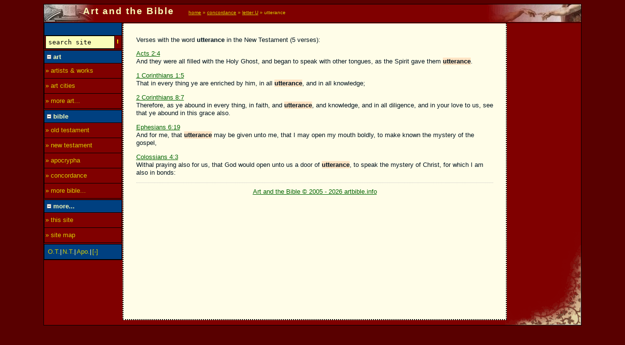

--- FILE ---
content_type: text/html; charset=UTF-8
request_url: https://www.artbible.info/concordance/u/3545-2.html
body_size: 2224
content:
<!DOCTYPE HTML PUBLIC "-//W3C//DTD HTML 4.01 Transitional//EN" "http://www.w3.org/TR/html4/loose.dtd">
<html lang="en">
<head>
<title>Art and the Bible - concordance utterance, the New Testament - page 1</title>
<meta name="viewport" content="width=device-width, initial-scale=1">
<meta http-equiv="Content-Type" content="text/html; charset=utf-8">
<meta name="description" content="">
<meta name="keywords" content="">

<link rel="shortcut icon" href="/favicon.ico" type="image/ico">
<link rel="apple-touch-icon" href="/pix/apple-touch-icon-precomposed.png">
<link rel="start" title="home" type="text/html" href="/">
<link rel="search" type="application/opensearchdescription+xml" title="Search artbible.info" href="/OpenSearch.xml">
<link rel="contents" title="site map" type="text/html" href="/sitemap.html">
<link rel="copyright" title="about" type="text/html" href="/about.html">
<link rel="alternate" title="RSS feed" type="application/rss+xml" href="/rss/rss.php">

<link href="/css/global.min.css?v=1.0.2" rel="stylesheet" type="text/css">

</head>
<body class="">
<div id="heelal">

<div id="banner"><strong class="sitetitel">Art and the Bible</strong>
	<p class="kruimelpad"><a href="/">home</a> &raquo; <a href="/concordance/">concordance</a> &raquo; <a href="/concordance/u.html">letter U</a> &raquo; utterance</p>
	<div id="illurechts"></div>
</div>

<div id="contentkol">
	<!-- start content -->
	<p>Verses with the word <strong>utterance</strong> in the New Testament (5 verses):</p><p><a href="/bible/acts/2.html#4">Acts 2:4</a><br>And they were all filled with the Holy Ghost, and began to speak with other tongues, as the Spirit gave them <span class="bi">utterance</span>.</p>
<p><a href="/bible/1_corinthians/1.html#5">1 Corinthians 1:5</a><br>That in every thing ye are enriched by him, in all <span class="bi">utterance</span>, and in all knowledge;</p>
<p><a href="/bible/2_corinthians/8.html#7">2 Corinthians 8:7</a><br>Therefore, as ye abound in every thing, in faith, and <span class="bi">utterance</span>, and knowledge, and in all diligence, and in your love to us, see that ye abound in this grace also.</p>
<p><a href="/bible/ephesians/6.html#19">Ephesians 6:19</a><br>And for me, that <span class="bi">utterance</span> may be given unto me, that I may open my mouth boldly, to make known the mystery of the gospel,</p>
<p><a href="/bible/colossians/4.html#3">Colossians 4:3</a><br>Withal praying also for us, that God would open unto us a door of <span class="bi">utterance</span>, to speak the mystery of Christ, for which I am also in bonds:</p>

	<!-- end content -->
	<p class="voetlink"><a href="/about.html">Art and the Bible &copy; 2005 - 2026 artbible.info</a></p>
</div>

<script src="/script/global.closure.js?v=1.0.2"></script>


<div id="advkol">
	
	<script async src="//pagead2.googlesyndication.com/pagead/js/adsbygoogle.js"></script>
<!-- ab conco -->
<ins class="adsbygoogle"
     style="display:block"
     data-ad-client="ca-pub-0372006014846593"
     data-ad-slot="7920277504"
     data-ad-format="auto"></ins>
<script>
(adsbygoogle = window.adsbygoogle || []).push({});
</script>
</div>

<div id="menukol">
	<ul class="hoofdmenu">
		<li class="kopje">&nbsp;</li>
		<li><form action="/search.php" method="get" onsubmit="return checkQuery(this.q.value);"><input type="text" name="q" id="q" class="vakje" value="search site" onfocus="this.value=this.value=='search site'?'':this.value"><input type="image" title="find!" alt="search button" src="/pix/zoek.png"></form></li>
	</ul>
	<ul class="hoofdmenu" id="m1">
		<li class="kopje"><img src="/pix/min.png" width="9" height="9" name="mpicm1" alt=""> <strong>art</strong></li>
		<li><a href="/art/" title="biblical art by old masters">&raquo; artists &amp; works</a></li>
		<li><a href="/art/cities/" title="cities of importance to the history of art">&raquo; art cities</a></li>
		<li><a href="/sitemap.html#art" title="">&raquo; more art...</a></li>
	</ul>
	<script>laadMenu('m1');</script>
	
	<ul class="hoofdmenu" id="m2">
		<li class="kopje"><img src="/pix/min.png" width="9" height="9" name="mpicm2" alt=""> <strong>bible</strong></li>
		<li><a href="/bible/old-testament.html">&raquo; old testament</a></li>
		<li><a href="/bible/new-testament.html">&raquo; new testament</a></li>
		<li><a href="/bible/apocrypha.html" title="apocrypha">&raquo; apocrypha</a></li>
		<li><a href="/concordance/">&raquo; concordance</a></li>
		<li><a href="/sitemap.html#bible">&raquo; more bible...</a></li>
	</ul>
	<script>laadMenu('m2');</script>
	
	<ul class="hoofdmenu" id="m3">
		<li class="kopje"><img src="/pix/min.png" width="9" height="9" name="mpicm3" alt=""> <strong>more...</strong></li>
		<li><a href="/about.html" title="about this site">&raquo; this site</a></li>
		<li><a href="/sitemap.html" title="overview of pages on this site">&raquo; site map</a></li>
	</ul>
	<script>laadMenu('m3');</script>
	
	<script>toonboeklijst();</script>
</div>

</div>

	<script>(function(m,n,p,q){'use strict';function f(b,c){return c?encodeURI(b):encodeURIComponent(b)}(function(b,c,r,h){var d=Date.now(),k="",l=!1,e=(Math.random()+1).toString(36).substring(6)+d,a=[1,d,0,1,e];try{k=top==self?c.referrer:top.document.referrer}catch(t){}try{b.matchMedia("(pointer: coarse)").matches&&(l=!0)}catch(t){}if(-1<c.cookie.indexOf("QSTATS001")){a=c.cookie;b=a.indexOf("QSTATS001")+10;var g=a.indexOf(";",b);-1==g&&(g=a.length);a=a.substring(b,g).split(".");1*a[1]<d-2628E3?a=[1,d,0,1,e]:
(a[1]=d,a[2]=1,parseInt(a[1])>d-3600?a[3]=0:(a[0]++,a[3]=1,a[4]=e))}a=a.join(".");e=new Date;e.setMonth(e.getMonth()+13);c.cookie="QSTATS001="+a+"; expires="+e.toUTCString()+"; path=/; SameSite=Strict";(new Image(1,1)).src="//t1.q-stats.nl/tel.php?qp="+f(h?h:location.href,1)+"&qt="+f(c.title)+"&qr="+f(k,0)+"&qss="+screen.width+"x"+screen.height+"&qhr="+(new Date).getHours()+"&qj=1&qu="+r+"&qw="+a+"&qtch="+(l?1:0)+"&ts="+d})(m,n,p,q)})(window,document,20);</script>
<noscript><div style="margin: 0; display: inline;"><img src="//t1.q-stats.nl/tel.php?qj=0&amp;qu=20" width="1" height="1" alt=""></div></noscript>

</body>
</html>

--- FILE ---
content_type: text/html; charset=utf-8
request_url: https://www.google.com/recaptcha/api2/aframe
body_size: 268
content:
<!DOCTYPE HTML><html><head><meta http-equiv="content-type" content="text/html; charset=UTF-8"></head><body><script nonce="-Fu9W9gwe0G6CZxXHUtyjg">/** Anti-fraud and anti-abuse applications only. See google.com/recaptcha */ try{var clients={'sodar':'https://pagead2.googlesyndication.com/pagead/sodar?'};window.addEventListener("message",function(a){try{if(a.source===window.parent){var b=JSON.parse(a.data);var c=clients[b['id']];if(c){var d=document.createElement('img');d.src=c+b['params']+'&rc='+(localStorage.getItem("rc::a")?sessionStorage.getItem("rc::b"):"");window.document.body.appendChild(d);sessionStorage.setItem("rc::e",parseInt(sessionStorage.getItem("rc::e")||0)+1);localStorage.setItem("rc::h",'1769001821413');}}}catch(b){}});window.parent.postMessage("_grecaptcha_ready", "*");}catch(b){}</script></body></html>